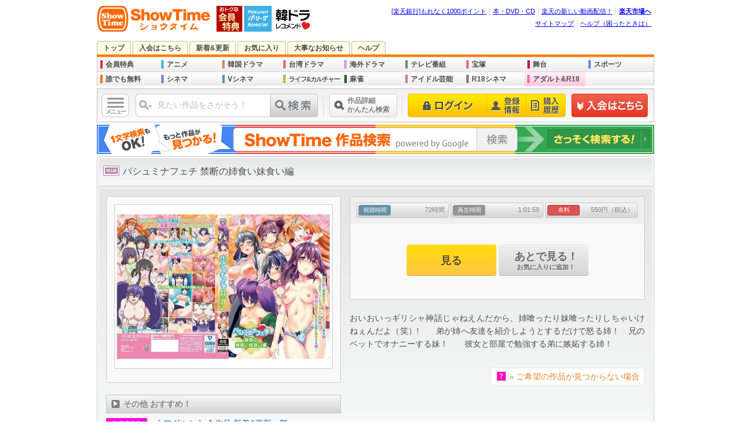

--- FILE ---
content_type: text/html; charset=EUC-JP
request_url: https://www.showtime.jp/app/detail/contents/v14adt221021006339805/
body_size: 60842
content:

				<!DOCTYPE html>
<html lang="ja" xmlns:fb="http://www.facebook.com/2008/fbml" xmlns:mixi="http://mixi-platform.com/ns#" xmlns:gr="http://gree.jp/ns" xmlns:og="http://ogp.me/ns#">
<head>
<meta charset="EUC-JP">
<meta name="viewport" content="width=1016">




<meta name ="format-detection" content ="telephone=no">
<meta name="y_key" content="b48b4d78e33b8d3a">
<meta name="verify-v1" content="quqOLQEAwWx4jKWQXJQ2XhoRYTHWpLWvmx4sncMZw5Y=">
<title>パシュミナフェチ 禁断の姉食い妹食い編 | R18 | パソコンでもスマホでも♪動画を見るならShowTime（ショウタイム）</title>
<meta name="description" content="おいおいっギリシャ神話じゃねえんだから、姉喰ったり妹喰ったりしちゃいけねぇんだよ（笑）!　… | パソコンでもスマホでも♪動画を見るならShowTime（ショウタイム）">
<meta property="og:title" content="パシュミナフェチ 禁断の姉食い妹食い編 | R18 | パソコンでもスマホでも♪動画を見るならShowTime（ショウタイム）">
<meta property="og:description" content="おいおいっギリシャ神話じゃねえんだから、姉喰ったり妹喰ったりしちゃいけねぇんだよ（笑）!　… | パソコンでもスマホでも♪動画を見るならShowTime（ショウタイム）">
<meta property="og:type" content="website">
<meta property="og:site_name" content="ShowTime（ショウタイム）">
<meta property="og:image" content="https://pics.static-showtime.jp/genre/r18/20221028/v14adt221021006339805/contents_xl.jpg">
<meta property="og:url" content="https://www.showtime.jp/app/detail/contents/v14adt221021006339805/">
<meta property="fb:app_id" content="205200426182293">
<meta property="fb:page_id" content="165072626876733">
<meta name="twitter:card" content="summary_large_image">
<meta name="twitter:title" content="パシュミナフェチ 禁断の姉食い妹食い編 | R18 | パソコンでもスマホでも♪動画を見るならShowTime（ショウタイム）">
<meta name="twitter:description" content="おいおいっギリシャ神話じゃねえんだから、姉喰ったり妹喰ったりしちゃいけねぇんだよ（笑）!　… | パソコンでもスマホでも♪動画を見るならShowTime（ショウタイム）">
<meta name="twitter:image:src" content="https://pics.static-showtime.jp/genre/r18/20221028/v14adt221021006339805/contents_xl.jpg">
<meta name="robots" content="noodp,noydir">
<link rel="canonical" href="https://www.showtime.jp/app/detail/contents/v14adt221021006339805/">





<script type="text/javascript" src="https://pics.static-showtime.jp/common/js/initialize.js?uiVer=3"></script>
<script type="text/javascript" src="https://pics.static-showtime.jp/common/js/returnurl.js?uiVer=3"></script>
<script type="text/javascript" src="https://pics.static-showtime.jp/common/js/AC_RunActiveContent.js?uiVer=3"></script>
<script type="text/javascript" src="https://pics.static-showtime.jp/common/js/stopen.js?uiVer=3"></script>
<script type="text/javascript" src="https://pics.static-showtime.jp/common/js/swapimg.js?uiVer=3"></script>
<script type="text/javascript" src="https://pics.static-showtime.jp/common/js/swfobject.js?uiVer=3"></script>
<script type="text/JavaScript">var stBaseUrl="https://www.showtime.jp/";var stImgSrver="https://pics.static-showtime.jp";var stPlayer="https://www.showtime.jp/app/view/play";var fpMinVersion = "10.0.1";</script>
<script type="text/javascript" src="https://pics.static-showtime.jp/common/js/globalnaviAndRanking.js?uiVer=3"></script>
<script type="text/javascript" src="https://pics.static-showtime.jp/common/js/sp_forpc.js?uiVer=3"></script>
<script type="text/javascript" src="https://pics.static-showtime.jp/common/js/aigentRecommender.js?uiVer=3"></script>



<!-- Google Tag Manager -->
<script>(function(w,d,s,l,i){w[l]=w[l]||[];w[l].push({'gtm.start':
new Date().getTime(),event:'gtm.js'});var f=d.getElementsByTagName(s)[0],
j=d.createElement(s),dl=l!='dataLayer'?'&l='+l:'';j.async=true;j.src=
'https://www.googletagmanager.com/gtm.js?id='+i+dl;f.parentNode.insertBefore(j,f);
})(window,document,'script','dataLayer','GTM-5N8KMM9');</script>
<!-- End Google Tag Manager -->

<link href="https://pics.static-showtime.jp/common/css/detail.css?uiVer=12" rel="stylesheet" type="text/css">
<link href="https://pics.static-showtime.jp/r_css/parts/custom_search.css?uiVer=12" rel="stylesheet" type="text/css">
<script type="text/javascript" src="https://pics.static-showtime.jp/common/js/jquery-1.7.1.js"></script>
<script type="text/javascript">
function callPlayer() {window.open('https://www.showtime.jp/app/view/playTestMovie?id=', 'viewer','status=no,toolbar=no',''); return;}
</script>
</head>
<body id="r18" class="stContentDetail">
<div id="container">
	<div id="contents">
		<script type="text/javascript">
var __STGTM__  = new Object();var __TEMP__  = new Object();  __STGTM__.genreName = 'r18';__STGTM__.subGenreName = 'anime';__STGTM__.pageTitle = document.title;__STGTM__.targetDevice = 'pc';__TEMP__.itemId = 'v14adt221021006339805';__TEMP__.title = 'パシュミナフェチ 禁断の姉食い妹食い編';__TEMP__.price = 500;
		__STGTM__.event = 'show_detail';
    __STGTM__.ecommerce = {
      detail: {
        actionField: {
          list: 'detail/contents'
        },
        products: [{
          name: __TEMP__.title,
          id: __TEMP__.itemId,
          variant: 'detail',
					brand: __STGTM__.isp,
          price: __TEMP__.price,
          category: __STGTM__.genreName + '/' + __STGTM__.subGenreName,
          quantity: 1
        }]
      }
    };

  __STGTM__.requestURI = '/app/detail/contents/v14adt221021006339805/';
//Insert object to dataLayer
if(Object.keys(__STGTM__).length > 0 && (typeof dataLayer === 'object')) {
  dataLayer.push(__STGTM__)
}

</script>




<!-- #header -->
<div id="header">
<div id="logo"><a href="https://www.showtime.jp/?l-id=st_logo"><img src="https://pics.static-showtime.jp/r_img/base/logo_st.png" alt="ShowTime" width="194" height="44"></a><a href="https://www.showtime.jp/genre/member/?l-id=st_logo_side_mem"><img src="https://pics.static-showtime.jp/r_img/common/icon/logo_member.gif" alt="" width="44" height="44"></a></div>



<div id="rakutenPacificLeagueIconMark">
<a href="https://tv.rakuten.co.jp/pacificleague/?scid=wi_st_header_pacific_league_PCview"><img src="https://pics.static-showtime.jp/r_img/common/icon/logo_rakuten_pacific_league.png" alt="楽天 パ・リーグ スペシャルはこちら｜Rakuten TV" width="47" height="44"></a>
<p id="seasonIconMarkBalloonCommentPL">パ・リーグの試合を全試合配信。</p>
</div>

<div id="koreaRecommendIconMark">
<a href="/app/recommend/page/korea/?l-id=st_season_icon_recommend_korea"><img src="https://pics.static-showtime.jp/r_img/common/icon/season/season_icon_mark_recommend_korea.gif" alt="あなた好みの作品を発見！ 進化系 韓国＆華流レコメンド！" width="66" height="44"></a>
<p id="seasonIconMarkBalloonCommentK">この作品に出会えたことは奇跡です！</p>
</div>

<div class="headerNavi">
<ul>
<li id="grpNote"><noscript><a href="https://www.rakuten.co.jp/" rel="nofollow">グループ共通プロモーション</a></noscript></li>
<li><a href="https://books.rakuten.co.jp/" rel="nofollow">本・DVD・CD</a></li>
<li><a href="https://tv.rakuten.co.jp/?scid=wi_st_pc_header_txt_SST_new" rel="nofollow">楽天の新しい動画配信！</a></li>
<li class="grpHome"><a href="https://www.rakuten.co.jp/" rel="nofollow">楽天市場へ</a></li>
</ul>
<script type="text/javascript" src="//jp.rakuten-static.com/1/js/lib/prm_selector.js"></script>
<script type="text/javascript" src="//jp.rakuten-static.com/1/js/grp/hdr/prm_sender.js"></script>
</div>
<div class="headerNavi">
<ul>
<li><a href="https://www.showtime.jp/special/sitemap/?l-id=st_pc_header_txt_sitemap">サイトマップ</a></li>
<li class="last"><a href="https://www.showtime.jp/help/?l-id=st_pc_header_txt_help" target="_blank">ヘルプ（困ったときは）</a></li>
</ul>
</div>
</div>
<!-- /#header -->
<noscript>
<p class="attention">JavaScriptの設定がオンになっていないため、一部ご利用いただけない機能があります。<br>お手数ですが設定をオンにしてご利用ください。
<br>※JavaScriptの設定方法は<a href="https://ichiba.faq.rakuten.co.jp/cgi-bin/rakuten_www.cfg/php/enduser/std_adp.php?p_faqid=154">楽天市場お問い合わせQ&amp;A</a>をご覧ください。</p>
</noscript>
<link href="https://pics.static-showtime.jp/etc/emergency_news/css/emergency_news.css" rel="stylesheet" type="text/css">





	



<script>
var tls12Callback = function(json) {
	
	// test
	/* tlsAlert(); */
	
	if ( json.tls12 === 1 ) {
        // For TLS1.2
    } else if ( json.tls12 === 0 ) {
        // For TLS1.0 or 1.1
        tlsAlert();
    }

    function tlsAlert()
    {
        var tls = {
            body : $('body'),
            elem : $('<div>'),
            basePath : 'https://www.rakuten.co.jp/com/tls/',
            link : '/special/tls12/',
            html : '',
            init : function()
            {
                tls.elem.css({
                    'background':'#ffdbdb',
                    'text-align':'center'
                });
                tls.createHtml();
                tls.elem.html(tls.html);
                tls.body.prepend(tls.elem);
            },
            createHtml : function()
            {
            
														                tls.html += '<a href="' + tls.link + '" style="display: block; width: 100%; height: 64px; overflow: hidden; text-decoration: none !important;">';
	                tls.html += '<span style="line-height: 64px;"><img src="' + tls.basePath + 'pc-sign-info-f.png" width="22" height="19" style="margin-right: 6px; border: 0px; vertical-align: middle;"></span>'
	                tls.html += '<span style="line-height: 64px; color: #ff3939; font-weight: bold; font-size: 15px;">ご利用中のブラウザ・パソコンなどで、《 ShowTime（ショウタイム）》のウェブサービスがお使い頂けなくなります。</span>'
	                tls.html += '<span style="line-height: 64px; padding: 2px 8px 2px 12px; border: 1px solid #ff3939; border-radius: 4px; color: #ff3939; font-size: 13px; white-space: nowrap;"><span>詳細</span><img src="' + tls.basePath + 'pc-arrow.png" width="7" height="12" style="margin-left: 4px; border: 0px; vertical-align: middle;"></span>'
	                tls.html += '</a>';
												
            }
        }
        tls.init();        
    }
}
</script>
<script type="text/javascript" src="https://www.rakuten.co.jp/com/tls/tls12.js"></script>
<ul id="siteNavi">
<li id="siteNaviTop"><a href="https://www.showtime.jp/?l-id=st_pc_header_top">トップ</a></li>
<li id="siteNaviEntry"><a href="https://www.showtime.jp/app/entry?l-id=st_pc_header_entry" onClick="setReturnUrl();">入会はこちら</a></li><li id="siteNaviUpcoming"><a href="https://www.showtime.jp/app/list/contents/cinema/?list_device=0&l-id=st_pc_header_upcoming&uiStyleChange=uiUpcomingStyle">新着&更新</a></li>
<li id="siteNaviFavorite"><a href="https://www.showtime.jp/app/favorite/list/?l-id=st_pc_header_favorite" onClick="if(typeof window.setReturnUrl=='function')setExReturnUrl(this.href);">お気に入り</a></li>
<li id="siteNaviImportant"><a href="https://www.showtime.jp/special/info/?l-id=st_pc_header_important">大事なお知らせ</a></li>
<li id="siteNaviHelp"><a href="https://www.showtime.jp/help/?l-id=st_pc_header_help_showtime" target="_blank">ヘルプ</a></li>
</ul>		<div id="globalNavi">
<ul>
<li id="gnFreeMember" class="newIcon"><a href="https://www.showtime.jp/genre/member/?l-id=st_menu_mem">会員特典</a></li>

<li id="gnAnimation" onMouseOver="ShowMenu(this.id);" onMouseOut="HideMenu(this.id);"><a href="https://www.showtime.jp/genre/animation/?l-id=st_menu_animation">アニメ</a>
<ul class="sub subLinkTypeAnimation">
<li class="linkGenreTop"><a href="https://www.showtime.jp/genre/animation/?l-id=st_pc_submenu_animation_genre">《 アニメ 》トップ</a></li>
<li class="linkTitle"><span>[ アニメ | おすすめ！ ]</span></li>
<li class="linkList"><a href="https://www.showtime.jp/app/list/page/animation/?list_device=0&l-id=st_pc_submenu_animation_page_all">《 アニメ 》<br>全特集</a></li>
<li class="linkList"><a href="https://www.showtime.jp/app/list/contents/animation/?list_device=0&l-id=st_pc_submenu_animation_con_all">《 アニメ 》<br>新着&更新一覧</a></li>
<li class="linkList"><a href="https://www.showtime.jp/app/list/contents/animation/?list_device=0&list_addfee=f&l-id=st_pc_submenu_animation_con_memberfree">《 アニメ 》<br>誰でも無料</a></li>
<li class="linkList"><a href="https://www.showtime.jp/app/list/contents/animation/?list_device=0&list_addfee=n&l-id=st_pc_submenu_animation_con_free">《 アニメ 》<br>会員なら無料</a></li>
<li class="linkList"><a href="https://www.showtime.jp/special/animation/weekly_update/?l-id=st_pc_submenu_animation_special_weeklyupdate">最新アニメ<br>毎週更新中!!</a></li>
<li class="linkList"><a href="/app/search?search_genre=%A5%A2%A5%CB%A5%E1&search_keyword=%A5%D0%A5%F3%A5%C0%A5%A4%A5%C1%A5%E3%A5%F3%A5%CD%A5%EB&search_device=0&l-id=st_pc_submenu_animation_special_bch">バンダイチャンネル</a></li><li class="linkList"><a href="https://www.showtime.jp/app/list/pack/animation/?list_device=0&l-id=st_pc_submenu_animation_special_pack">《 アニメ 》<br>お得パック</a></li>
<li class="linkTitle"><span>[ アニメ | 特集 一覧 ]</span></li>
<li class="linkList"><a href="https://www.showtime.jp/app/list/page/animation/information/?list_device=0&l-id=st_pc_submenu_animation_page_information">アニメ情報</a></li>
<li class="linkList"><a href="https://www.showtime.jp/app/list/page/animation/fantasy/?list_device=0&l-id=st_pc_submenu_animation_page_fantasy">ファンタジー</a></li>
<li class="linkList"><a href="https://www.showtime.jp/app/list/page/animation/sf/?list_device=0&l-id=st_pc_submenu_animation_page_sf">SF</a></li>
<li class="linkList"><a href="https://www.showtime.jp/app/list/page/animation/robot/?list_device=0&l-id=st_pc_submenu_animation_page_robot">ロボット</a></li>
<li class="linkList"><a href="https://www.showtime.jp/app/list/page/animation/chara/?list_device=0&l-id=st_pc_submenu_animation_page_chara">美少女キャラ</a></li>
<li class="linkList"><a href="https://www.showtime.jp/app/list/page/animation/action/?list_device=0&l-id=st_pc_submenu_animation_page_action">アクション</a></li>
<li class="linkList"><a href="https://www.showtime.jp/app/list/page/animation/human/?list_device=0&l-id=st_pc_submenu_animation_page_human">ヒューマン</a></li>
<li class="linkList"><a href="https://www.showtime.jp/app/list/page/animation/sports/?list_device=0&l-id=st_pc_submenu_animation_page_sports">スポーツ</a></li>
<li class="linkList"><a href="https://www.showtime.jp/app/list/page/animation/comedy/?list_device=0&l-id=st_pc_submenu_animation_page_comedy">コメディ</a></li>
<li class="linkList"><a href="https://www.showtime.jp/app/list/page/animation/cg_sfx/?list_device=0&l-id=st_pc_submenu_animation_page_cgsfx">CG・特撮</a></li>
<li class="linkTitle"><span>[ アニメ | 作品 一覧 ]</span></li>
<li class="linkList"><a href="https://www.showtime.jp/app/list/contents/animation/information/?list_device=0&l-id=st_pc_submenu_animation_con_information">アニメ情報</a></li>
<li class="linkList"><a href="https://www.showtime.jp/app/list/contents/animation/fantasy/?list_device=0&l-id=st_pc_submenu_animation_con_fantasy">ファンタジー</a></li>
<li class="linkList"><a href="https://www.showtime.jp/app/list/contents/animation/sf/?list_device=0&l-id=st_pc_submenu_animation_con_sf">SF</a></li>
<li class="linkList"><a href="https://www.showtime.jp/app/list/contents/animation/robot/?list_device=0&l-id=st_pc_submenu_animation_con_robot">ロボット</a></li>
<li class="linkList"><a href="https://www.showtime.jp/app/list/contents/animation/chara/?list_device=0&l-id=st_pc_submenu_animation_con_chara">美少女キャラ</a></li>
<li class="linkList"><a href="https://www.showtime.jp/app/list/contents/animation/action/?list_device=0&l-id=st_pc_submenu_animation_con_action">アクション</a></li>
<li class="linkList"><a href="https://www.showtime.jp/app/list/contents/animation/human/?list_device=0&l-id=st_pc_submenu_animation_con_human">ヒューマン</a></li>
<li class="linkList"><a href="https://www.showtime.jp/app/list/contents/animation/sports/?list_device=0&l-id=st_pc_submenu_animation_con_sports">スポーツ</a></li>
<li class="linkList"><a href="https://www.showtime.jp/app/list/contents/animation/comedy/?list_device=0&l-id=st_pc_submenu_animation_con_comedy">コメディ</a></li>
<li class="linkList"><a href="https://www.showtime.jp/app/list/contents/animation/cg_sfx/?list_device=0&l-id=st_pc_submenu_animation_con_cgsfx">CG・特撮</a></li>
</ul></li>

<li id="gnKorea" onMouseOver="ShowMenu(this.id);" onMouseOut="HideMenu(this.id);"><a href="https://www.showtime.jp/genre/korea/?l-id=st_menu_korea">韓国ドラマ</a>
<ul class="sub wide subLinkTypeKorea">
<li class="linkGenreTop"><a href="https://www.showtime.jp/genre/korea/?l-id=st_pc_submenu_korea_genre">《 韓国ドラマ 》トップ</a></li>
<li class="linkTitle"><span>[ 韓国ドラマ | おすすめ！ ]</span></li>
<li class="linkList"><a href="https://www.showtime.jp/app/list/page/korea/&l-id=st_pc_submenu_korea_page_all">《 韓国ドラマ 》<br>タイトル一覧</a></li>
<li class="linkList"><a href="https://www.showtime.jp/app/list/contents/korea/?list_device=0&l-id=st_pc_submenu_korea_con_all">《 韓国ドラマ 》<br>新着&更新一覧</a></li>
<li class="linkList"><a href="https://www.showtime.jp/app/list/contents/korea/?list_device=0&list_addfee=f&l-id=st_pc_submenu_korea_con_free">《 韓国ドラマ 》<br>誰でも無料</a></li>
<li class="linkList"><a href="https://www.showtime.jp/app/list/contents/korea/?list_device=0&list_addfee=n&l-id=st_pc_submenu_korea_con_memberfree">《 韓国ドラマ 》<br>会員なら無料</a></li>
<li class="linkList"><a href="https://www.showtime.jp/app/list/pack/korea/?list_device=0&l-id=st_pc_submenu_korea_special_pack">《 韓国ドラマ 》<br>お得パック</a></li>
<li class="linkList"><a href="/app/recommend/page/korea/?l-id=st_pc_submenu_korea_recommend">進化系 <br>韓国＆華流<br>レコメンド</a></li><li class="linkTitle"><span>[ 韓国ドラマ | 特集 一覧 ]</span></li>
<li class="linkList"><a href="https://www.showtime.jp/app/list/page/korea/korea_drama/?list_device=0&l-id=st_pc_submenu_korea_page_drama">《 韓国ドラマ 》<br>タイトル一覧</a></li>
<li class="linkList"><a href="https://www.showtime.jp/app/list/page/korea/korea_cinema/?list_device=0&l-id=st_pc_submenu_korea_page_cinema">韓国映画</a></li>
<li class="linkList"><a href="https://www.showtime.jp/app/list/page/korea/korea_geinou/?list_device=0&l-id=st_pc_submenu_korea_page_geinou">韓国芸能</a></li>
<li class="linkList"><a href="https://www.showtime.jp/app/list/page/korea/korea_kpop/?list_device=0&l-id=st_pc_submenu_korea_page_kpop">K-POP</a></li>
</ul></li>

<li id="gnTaiwanDrama" onMouseOver="ShowMenu(this.id);" onMouseOut="HideMenu(this.id);"><a href="https://www.showtime.jp/genre/taiwan/?l-id=st_menu_taiwan">台湾ドラマ</a>
<ul class="sub wide subLinkTypeTaiwan">
<li class="linkGenreTop"><a href="https://www.showtime.jp/genre/taiwan/?l-id=st_pc_submenu_taiwan_genre">《 台湾ドラマ 》トップ</a></li>
<li class="linkTitle"><span>[ 台湾ドラマ | おすすめ！ ]</span></li>
<li class="linkList"><a href="https://www.showtime.jp/app/list/page/drama/taiwan/?list_device=0&l-id=st_pc_submenu_taiwan_page_all">《 台湾ドラマ 》<br>タイトル一覧</a></li>
<li class="linkList"><a href="https://www.showtime.jp/app/list/contents/drama/taiwan/?list_device=0&l-id=st_pc_submenu_taiwan_con_all">《 台湾ドラマ 》<br>新着&更新一覧</a></li>
<li class="linkList"><a href="https://www.showtime.jp/app/list/contents/drama/taiwan/?list_device=0&list_addfee=f&l-id=st_pc_submenu_taiwan_con_memberfree">《 台湾ドラマ 》<br>誰でも無料</a></li>
<li class="linkList"><a href="https://www.showtime.jp/app/list/contents/drama/taiwan/?list_device=0&list_addfee=n&l-id=st_pc_submenu_taiwan_con_free">《 台湾ドラマ 》<br>会員なら無料</a></li>
<li class="linkList"><a href="https://www.showtime.jp/app/list/pack/drama/taiwan/?list_device=0&l-id=st_pc_submenu_taiwan_special_pack">《 台湾ドラマ 》<br>お得パック</a></li>
<li class="linkTitle"><span>[ 中国ドラマ | 一覧 ]</span></li>
<li class="linkList"><a href="https://www.showtime.jp/app/list/page/drama/china/?list_device=0&l-id=st_pc_submenu_taiwan_page_china">《 中国ドラマ 》<br>タイトル一覧</a></li>
<li class="linkList"><a href="https://www.showtime.jp/app/list/contents/drama/china/?list_device=0&l-id=st_pc_submenu_taiwan_con_china">《 中国ドラマ 》<br>新着&更新一覧</a></li>
<li class="linkTitle"><span>[ ドラマ 一覧 ]</span></li>
<li class="linkList"><a href="https://www.showtime.jp/app/list/page/drama/?list_device=0&l-id=st_pc_submenu_drama_page_all">《 全ドラマ 》<br>タイトル一覧</a></li>
<li class="linkList"><a href="https://www.showtime.jp/app/list/contents/drama/?list_device=0&l-id=st_pc_submenu_drama_con_all">《 全ドラマ 》<br>新着&更新一覧</a></li>
<li class="linkList"><a href="https://www.showtime.jp/app/list/contents/drama/?list_device=0&list_addfee=f&l-id=st_pc_submenu_drama_con_memberfree">《 全ドラマ 》<br>誰でも無料</a></li>
<li class="linkList"><a href="https://www.showtime.jp/app/list/contents/drama/?list_device=0&list_addfee=n&l-id=st_pc_submenu_drama_con_free">《 全ドラマ 》<br>会員なら無料</a></li>
<li class="linkList"><a href="https://www.showtime.jp/app/list/pack/drama/?list_device=0&l-id=st_pc_submenu_drama_special_pack">《 全ドラマ 》<br>お得パック</a></li>
</ul></li>

<li id="gnDrama" onMouseOver="ShowMenu(this.id);" onMouseOut="HideMenu(this.id);"><a href="https://www.showtime.jp/genre/drama/?l-id=st_menu_drama">海外ドラマ</a>
<ul class="sub wide subLinkTypeDrama">
<li class="linkGenreTop"><a href="https://www.showtime.jp/genre/drama/?l-id=st_pc_submenu_drama_genre">《 海外ドラマ 》トップ</a></li>
<li class="linkTitle"><span>[ 海外ドラマ | おすすめ！ ]</span></li>
<li class="linkList"><a href="https://www.showtime.jp/app/list/page/drama/foreign/?list_device=0&l-id=st_pc_submenu_drama_page_foreign">《 海外ドラマ 》<br>タイトル一覧</a></li>
<li class="linkList"><a href="https://www.showtime.jp/app/list/contents/drama/foreign/?list_device=0&l-id=st_pc_submenu_drama_con_foreign">《 海外ドラマ 》<br>新着&更新一覧</a></li>
<li class="linkList"><a href="https://www.showtime.jp/app/list/contents/drama/foreign/?list_device=0&list_addfee=f&l-id=st_pc_submenu_drama_con_foreign_memberfree">《 海外ドラマ 》<br>誰でも無料</a></li>
<li class="linkList"><a href="https://www.showtime.jp/app/list/contents/drama/foreign/?list_device=0&list_addfee=n&l-id=st_pc_submenu_drama_con_foreign_free">《 海外ドラマ 》<br>会員なら無料</a></li>
<li class="linkList"><a href="https://www.showtime.jp/app/list/pack/drama/foreign/?list_device=0&l-id=st_pc_submenu_drama_foreign_special_pack">《 海外ドラマ 》<br>お得パック</a></li>
<li class="linkList"><a href="https://www.showtime.jp/genre/tv/?l-id=st_pc_submenu_drama_genre_tv">国内 地上波テレビドラマ</a></li>
<li class="linkTitle"><span>[ ドラマ 一覧 ]</span></li>
<li class="linkList"><a href="https://www.showtime.jp/app/list/page/drama/?list_device=0&l-id=st_pc_submenu_drama_page_all">《 全ドラマ 》<br>タイトル一覧</a></li>
<li class="linkList"><a href="https://www.showtime.jp/app/list/contents/drama/?list_device=0&l-id=st_pc_submenu_drama_con_all">《 全ドラマ 》<br>新着&更新一覧</a></li>
<li class="linkList"><a href="https://www.showtime.jp/app/list/contents/drama/?list_device=0&list_addfee=f&l-id=st_pc_submenu_drama_con_memberfree">《 全ドラマ 》<br>誰でも無料</a></li>
<li class="linkList"><a href="https://www.showtime.jp/app/list/contents/drama/?list_device=0&list_addfee=n&l-id=st_pc_submenu_drama_con_free">《 全ドラマ 》<br>会員なら無料</a></li>
<li class="linkList"><a href="https://www.showtime.jp/app/list/pack/drama/?list_device=0&l-id=st_pc_submenu_drama_special_pack">《 全ドラマ 》<br>お得パック</a></li>
</ul></li>

<li id="gnTv" onMouseOver="ShowMenu(this.id);" onMouseOut="HideMenu(this.id);"><a href="https://www.showtime.jp/genre/tv/?l-id=st_menu_tv">テレビ番組</a>
<ul class="sub wide subLinkTypeTv">
<li class="linkGenreTop"><a href="https://www.showtime.jp/genre/tv/?l-id=st_pc_submenu_tv_genre">《 テレビ番組 》トップ</a></li>
<li class="linkTitle"><span>[ テレビ番組 | おすすめ！ ]</span></li>
<li class="linkList"><a href="https://www.showtime.jp/app/list/page/television/?list_device=0&l-id=st_pc_submenu_tv_page_all">《 全テレビドラマ一覧 》</a></li>
<li class="linkList"><a href="https://www.showtime.jp/app/list/contents/television/?list_device=0&l-id=st_pc_submenu_tv_con_all">《 テレビ番組 》<br>新着&更新一覧</a></li>
<li class="linkList"><a href="https://www.showtime.jp/app/list/contents/television/?list_device=0&list_addfee=f&l-id=st_pc_submenu_tv_con_free">《 テレビ番組 》<br>誰でも無料</a></li>
<li class="linkList"><a href="https://www.showtime.jp/app/list/contents/television/?list_device=0&list_addfee=n&l-id=st_pc_submenu_tv_con_memberfree">《 テレビ番組 》<br>会員なら無料</a></li>
<li class="linkList"><a href="https://www.showtime.jp/app/list/pack/television/?list_device=0&l-id=st_pc_submenu_tv_special_pack">《 テレビ番組 》<br>お得パック</a></li>
<li class="linkTitle"><span>[ 各テレビ局サービス ] </span></li>
<li class="linkList"><a href="/app/search?search_genre=%A5%C6%A5%EC%A5%D3&search_keyword=%A5%C6%A5%EC%C4%AB%C6%B0%B2%E8TOP%A5%DA%A1%BC%A5%B8&l-id=st_pc_submenu_tv_special_tvasahi">テレ朝動画</a></li>
<li class="linkList"><a href="/app/search?search_genre=%A5%C6%A5%EC%A5%D3&search_keyword=%A5%C6%A5%EC%C5%EC%A5%AA%A5%F3%A5%C7%A5%DE%A5%F3%A5%C9TOP%A5%DA%A1%BC%A5%B8&l-id=st_pc_submenu_tv_special_tv_tokyo">テレビ東京オンデマンド</a></li>
<li class="linkTitle"><span>[ 海外ドラマ ] </span></li>
<li class="linkList"><a href="/app/list/page/drama/foreign/?list_device=0&l-id=st_pc_submenu_tv_genre_drama&uiStyleChange=uiGenreTopStyle">《 海外ドラマ 》<br>トップ</a></li>
<li class="linkList"><a href="/app/list/page/korea/?list_device=0&l-id=st_pc_submenu_tv_genre_korea&uiStyleChange=uiGenreTopStyle">《 韓国ドラマ 》<br>トップ</a></li>
<li class="linkList"><a href="/app/list/contents/drama/taiwan/?list_device=0&l-id=st_pc_submenu_tv_genre_taiwan&uiStyleChange=uiGenreTopStyle">《 台湾ドラマ 》<br>トップ</a></li>
<li class="linkList"><a href="/app/list/page/drama/china/?list_device=0&l-id=st_pc_submenu_tv_genre_china&uiStyleChange=uiGenreTopStyle">《 中国ドラマ 》<br>トップ</a></li>
</ul></li>

<li id="gnTakarazuka" onMouseOver="ShowMenu(this.id);" onMouseOut="HideMenu(this.id);"><a href="https://www.showtime.jp/genre/takarazuka/?l-id=st_menu_takarazuka">宝塚</a>
<ul class="sub subLinkTypeTakarazuka">
<li class="linkGenreTop"><a href="https://www.showtime.jp/genre/takarazuka/?l-id=st_pc_submenu_takarazuka_genre">《 宝塚 》トップ</a></li>
<li class="linkTitle"><span>[ 宝塚 | おすすめ！ ]</span></li>
<li class="linkList"><a href="https://www.showtime.jp/app/list/page/takarazuka/?list_device=0&l-id=st_pc_submenu_takarazuka_page_all">《 宝塚 》<br>全特集</a></li>
<li class="linkList"><a href="https://www.showtime.jp/app/list/contents/takarazuka/?list_device=0&l-id=st_pc_submenu_takarazuka_con_all">《 宝塚 》<br>新着&更新一覧</a></li>
<li class="linkList"><a href="https://www.showtime.jp/special/takarazuka/beginner/?l-id=st_pc_submenu_takarazuka_special_beginner">はじめての宝塚</a></li>
<li class="linkList"><a href="https://www.showtime.jp/app/list/contents/takarazuka/?list_device=0&list_addfee=n&l-id=st_pc_submenu_takarazuka_con_memberfree">《 宝塚 》<br>会員なら無料</a></li>
<li class="linkList"><a href="https://www.showtime.jp/app/list/pack/takarazuka/?list_device=0&l-id=st_pc_submenu_takarazuka_special_pack">《 宝塚 》<br>お得パック</a></li>
<li class="linkTitle"><span>[ 作品 一覧 ]</span></li>
<li class="linkList"><a href="https://www.showtime.jp/app/list/contents/takarazuka/butai/?list_device=0&l-id=st_pc_submenu_takarazuka_con_butai">舞台作品</a></li>
<li class="linkList"><a href="https://www.showtime.jp/app/list/contents/takarazuka/music_clip/?list_device=0&l-id=st_pc_submenu_takarazuka_con_musicclip">ミュージック・クリップ</a></li>
<li class="linkList"><a href="https://www.showtime.jp/app/list/contents/takarazuka/stage_pickup/?list_device=0&l-id=st_pc_submenu_takarazuka_con_stagepickup">ステージピックアップ</a></li>
<li class="linkList"><a href="https://www.showtime.jp/app/list/contents/takarazuka/off_stage/?list_device=0&l-id=st_pc_submenu_takarazuka_con_offstage">オフ・ステージ</a></li>
<li class="linkList"><a href="https://www.showtime.jp/app/list/contents/takarazuka/talk/?list_device=0&l-id=st_pc_submenu_takarazuka_con_talk">トーク</a></li>
<li class="linkList"><a href="https://www.showtime.jp/app/list/contents/takarazuka/now_on_stage/?list_device=0&l-id=st_pc_submenu_takarazuka_con_nowonstage">ナウオンステージ</a></li>
<li class="linkList"><a href="https://www.showtime.jp/app/list/contents/takarazuka/news_pickup/?list_device=0&l-id=st_pc_submenu_takarazuka_con_newspickup">ニュースピックアップ</a></li>
</ul></li>

<li id="gnStage" onMouseOver="ShowMenu(this.id);" onMouseOut="HideMenu(this.id);"><a href="https://www.showtime.jp/genre/stage/?l-id=st_menu_stage">舞台</a>
<ul class="sub extraNarrow subLinkTypeStage">
<li class="linkGenreTop"><a href="https://www.showtime.jp/genre/stage/?l-id=st_pc_submenu_stage_genre">《 舞台 》トップ</a></li>
<li class="linkTitle"><span>[ 作品 一覧 ]</span></li>
<li class="linkList"><a href="https://www.showtime.jp/app/list/contents/stage/?list_device=0&l-id=st_pc_submenu_stage_con_all">《 舞台 》<br>新着&更新一覧</a></li>
<li class="linkList"><a href="https://www.showtime.jp/app/list/contents/stage/engeki/?list_device=0&l-id=st_pc_submenu_stage_con_engeki">演劇</a></li>
<li class="linkList"><a href="https://www.showtime.jp/app/list/contents/stage/25d/?list_device=0&l-id=st_pc_submenu_stage_con_25d">2.5次元</a></li>
<li class="linkList"><a href="https://www.showtime.jp/app/list/contents/stage/others/?list_device=0&l-id=st_pc_submenu_stage_con_others">その他</a></li>
</ul></li>

<li id="gnSports" onMouseOver="ShowMenu(this.id);" onMouseOut="HideMenu(this.id);"><a href="https://www.showtime.jp/genre/sports/?l-id=st_menu_sports">スポーツ</a>
<ul class="sub subLinkTypeSports">
<li class="linkGenreTop"><a href="https://www.showtime.jp/genre/sports/?l-id=st_pc_submenu_sports_genre">《 スポーツ 》トップ</a></li>
<li class="linkTitle"><span>[ スポーツ | おすすめ！ ]</span></li>
<li class="linkList"><a href="https://www.showtime.jp/app/list/page/sports/?list_device=0&l-id=st_pc_submenu_sports_page_all">《 スポーツ 》<br>全特集</a></li>
<li class="linkList"><a href="https://www.showtime.jp/app/list/contents/sports/?list_device=0&l-id=st_pc_submenu_sports_con_all">《 スポーツ 》<br>新着&更新一覧</a></li>
<li class="linkList"><a href="https://www.showtime.jp/app/list/contents/sports/?list_device=0&list_addfee=n&l-id=st_pc_submenu_sports_con_free">《 スポーツ 》<br>会員なら無料</a></li>
<li class="linkTitle"><span>[ スポーツ | 作品 一覧 ]</span></li>
<li class="linkList"><a href="https://www.showtime.jp/app/list/contents/sports/motor/?list_device=0&l-id=st_pc_submenu_sports_con_motor">モーター</a></li>
<li class="linkList"><a href="https://www.showtime.jp/app/list/contents/sports/pro-wrestling/?list_device=0&l-id=st_pc_submenu_sports_con_prowrestling">プロレス</a></li>
<li class="linkList"><a href="https://www.showtime.jp/app/list/contents/sports/winter/?list_device=0&l-id=st_pc_submenu_sports_con_winter">ウインター</a></li>
<li class="linkList"><a href="https://www.showtime.jp/app/list/contents/sports/golf/?list_device=0&l-id=st_pc_submenu_sports_con_golf">ゴルフ</a></li>
<li class="linkList"><a href="https://www.showtime.jp/app/list/contents/sports/fight/?list_device=0&l-id=st_pc_submenu_sports_con_fight">格闘技</a></li>
<li class="linkList"><a href="https://www.showtime.jp/app/list/contents/sports/etc-sports/?list_device=0&l-id=st_pc_submenu_sports_con_etcsports">その他</a></li>
</ul></li>

</ul>

<ul>
<li id="gnFree" class="newIcon"><a href="https://www.showtime.jp/genre/free/?l-id=st_menu_free">誰でも無料</a></li>

<li id="gnCinema" onMouseOver="ShowMenu(this.id);" onMouseOut="HideMenu(this.id);"><a href="https://www.showtime.jp/genre/cinema/?l-id=st_menu_cinema">シネマ</a>
<ul class="sub wide subLinkTypeCinema">
<li class="linkGenreTop"><a href="https://www.showtime.jp/genre/cinema/?l-id=st_pc_submenu_cinema_genre">《 シネマ 》トップ</a></li>
<li class="linkTitle"><span>[ シネマ | おすすめ！ ]</span></li>
<li class="linkList"><a href="https://www.showtime.jp/app/list/page/cinema/?list_device=0&l-id=st_pc_submenu_cinema_page_all">《 シネマ 》<br>全特集</a></li>
<li class="linkList"><a href="https://www.showtime.jp/app/list/contents/cinema/?list_device=0&l-id=st_pc_submenu_cinema_con_all">《 シネマ 》<br>新着&更新一覧</a></li>
<li class="linkList"><a href="https://www.showtime.jp/app/list/contents/cinema/?list_device=0&list_addfee=n&l-id=st_pc_submenu_cinema_con_memberfree">《 シネマ 》<br>会員なら無料</a></li>
<li class="linkList"><a href="https://www.showtime.jp/app/list/pack/cinema/?list_device=0&l-id=st_pc_submenu_cinema_special_pack">《 シネマ 》<br>お得パック</a></li>
<li class="linkTitle"><span>[ シネマ | 人気 特集 ]</span></li>
<li class="linkList"><a href="https://www.showtime.jp/app/series/page/ser001501210011/?l-id=st_pc_submenu_cinema_special_ser001501210011">パラマウント映画<br>作品一覧</a></li>
<li class="linkList"><a href="https://www.showtime.jp/app/series/page/ser001311010004/?l-id=st_pc_submenu_cinema_special_ser001311010004">松竹ONLINE</a></li>
<li class="linkList"><a href="https://www.showtime.jp/app/series/page/ser001311220000/?l-id=st_pc_submenu_cinema_special_ser001311220000">フジテレビムービー</a></li>
<li class="linkList"><a href="https://www.showtime.jp/app/series/page/ser001311150003/?l-id=st_pc_submenu_cinema_special_ser001311150003">GAGAシアター</a></li>
<li class="linkList"><a href="https://www.showtime.jp/app/series/page/ser001310250002/?l-id=st_pc_submenu_cinema_special_ser001310250002">エロティック邦画劇場</a></li>
<li class="linkList"><a href="https://www.showtime.jp/app/series/page/ser001310250003/?l-id=st_pc_submenu_cinema_special_ser001310250003">エロティック洋画劇場</a></li>
</ul>   </li>

<li id="gnVcinema" onMouseOver="ShowMenu(this.id);" onMouseOut="HideMenu(this.id);"><a href="https://www.showtime.jp/genre/vcinema/?l-id=st_menu_vcinema">Vシネマ</a>
<ul class="sub subLinkTypeVcinema">
<li class="linkGenreTop"><a href="https://www.showtime.jp/genre/vcinema/?l-id=st_pc_submenu_vcinema_genre">《 Vシネマ 》トップ</a></li>
<li class="linkTitle"><span>[ Vシネマ | 人気シリーズ！]</span></li>
<li class="linkList"><a href="https://www.showtime.jp/app/list/page/cinema/vcinema/?list_device=0&l-id=st_pc_submenu_vcinema_page_all">《 Vシネマ 》<br>全特集</a></li>
<li class="linkList"><a href="https://www.showtime.jp/app/list/contents/cinema/vcinema/?list_device=0&l-id=st_pc_submenu_vcinema_con_all">《 Vシネマ 》<br>新着&更新一覧</a></li>
<li class="linkList"><a href="https://www.showtime.jp/app/list/pack/cinema/vcinema/?list_device=0&l-id=st_pc_submenu_vcinema_special_pack">《 Vシネマ 》<br>お得パック</a></li>
</ul></li>

<li id="gnLife_culture" onMouseOver="ShowMenu(this.id);" onMouseOut="HideMenu(this.id);"><a href="https://www.showtime.jp/genre/life_culture/?l-id=st_menu_life_culture">ライフ&amp;カルチャー</a>
<ul class="sub extraWide subLinkTypeLife_culture">
<li class="linkGenreTop"><a href="https://www.showtime.jp/genre/life_culture/?l-id=st_pc_submenu_life_culture_genre">《 ライフ＆カルチャー 》トップ</a></li>
<li class="linkTitle"><span>[ ライフ＆カルチャー | おすすめ！ ]</span></li>
<li class="linkList"><a href="https://www.showtime.jp/app/list/page/life_culture/?list_device=0?l-id=st_pc_submenu_life_culture_page_all">《 ライフ＆カルチャー 》<br>全特集</a></li>
<li class="linkList"><a href="https://www.showtime.jp/app/list/contents/life_culture/?list_device=0&l-id=st_pc_submenu_life_culture_con_all">《 ライフ＆カルチャー 》<br>新着&更新一覧</a></li>
<li class="linkList"><a href="https://www.showtime.jp/app/list/contents/life_culture/?list_device=0&list_addfee=f&l-id=st_pc_submenu_life_culture_con_memberfree">《 ライフ＆カルチャー 》<br>誰でも無料</a></li>
<li class="linkList"><a href="https://www.showtime.jp/app/list/contents/life_culture/?list_device=0&list_addfee=n&l-id=st_pc_submenu_life_culture_con_free">《 ライフ＆カルチャー 》<br>会員なら無料</a></li>
<li class="linkList"><a href="https://www.showtime.jp/app/list/pack/life_culture/?list_device=0&l-id=st_pc_submenu_life_culture_special_pack">《 ライフ＆カルチャー 》<br>お得パック</a></li>
<li class="linkTitle"><span>[ ライフ＆カルチャー | 特集 一覧 ]</span></li>
<li class="linkList"><a href="https://www.showtime.jp/app/list/page/life_culture/subculture/?list_device=0?l-id=st_pc_submenu_life_culture_page_subculture">サブカルチャー</a></li>
<li class="linkList"><a href="https://www.showtime.jp/app/list/page/life_culture/fishing/?list_device=0?l-id=st_pc_submenu_life_culture_page_fishing">フィッシング</a></li>
<li class="linkList"><a href="https://www.showtime.jp/app/list/page/life_culture/healing/?list_device=0?l-id=st_pc_submenu_life_culture_page_healing">癒し</a></li>
<li class="linkList"><a href="https://www.showtime.jp/app/list/page/life_culture/travel/?list_device=0?l-id=st_pc_submenu_life_culture_page_travel">トラベル</a></li>
<li class="linkList"><a href="https://www.showtime.jp/app/list/page/life_culture/animal/?list_device=0?l-id=st_pc_submenu_life_culture_page_animal">動物</a></li>
<li class="linkList"><a href="https://www.showtime.jp/app/list/page/life_culture/lifestyle/?list_device=0?l-id=st_pc_submenu_life_culture_page_lifestyle">ライフスタイル</a></li>
<li class="linkList"><a href="https://www.showtime.jp/app/list/page/life_culture/others/?list_device=0?l-id=st_pc_submenu_life_culture_page_others">その他</a></li>
</ul></li>

<li id="gnMahjong" onMouseOver="ShowMenu(this.id);" onMouseOut="HideMenu(this.id);"><a href="https://www.showtime.jp/genre/mahjong/?l-id=st_menu_mahjong">麻雀</a>
<ul class="sub extraNarrow subLinkTypeMahjong">
<li class="linkGenreTop"><a href="https://www.showtime.jp/genre/mahjong/?l-id=st_pc_submenu_mahjong_genre">《 麻雀 》トップ</a></li>
<li class="linkTitle"><span>[ 麻雀 | おすすめ！ ]</span></li>
<li class="linkList"><a href="https://www.showtime.jp/app/list/page/mahjong/?list_device=0&l-id=st_pc_submenu_mahjong_page_all">《 麻雀 》<br>全番組</a></li>
<li class="linkList"><a href="https://www.showtime.jp/app/list/contents/mahjong/?list_device=0&l-id=st_pc_submenu_mahjong_con_all">《 麻雀 》<br>新着&更新一覧</a></li>
<li class="linkList"><a href="https://www.showtime.jp/app/list/contents/mahjong/?list_device=0&list_addfee=n&l-id=st_pc_submenu_mahjong_con_free">《 麻雀 》<br>会員なら無料</a></li>
<li class="linkList"><a href="https://www.showtime.jp/app/list/pack/mahjong/?list_device=0&l-id=st_pc_submenu_mahjong_special_pack">《 麻雀 》<br>お得パック</a></li>
</ul></li>

<li id="gnIdol" onMouseOver="ShowMenu(this.id);" onMouseOut="HideMenu(this.id);"><a href="https://www.showtime.jp/genre/idol/?l-id=st_menu_idol">アイドル芸能</a>
<ul class="sub narrow subLinkTypeIdol">
<li class="linkGenreTop"><a href="https://www.showtime.jp/genre/idol/?l-id=st_pc_submenu_idol_genre">《 アイドル芸能 》トップ</a></li>
<li class="linkTitle"><span>[ アイドル芸能 | おすすめ！ ]</span></li>
<li class="linkList"><a href="https://www.showtime.jp/app/list/page/idol/?list_device=0&l-id=st_pc_submenu_idol_page_all">《 アイドル芸能 》<br>全特集</a></li>
<li class="linkList"><a href="https://www.showtime.jp/app/list/contents/idol/?list_device=0&l-id=st_pc_submenu_idol_con_all">《 アイドル芸能 》<br>新着&更新一覧</a></li>
<li class="linkList"><a href="https://www.showtime.jp/app/list/contents/idol/?list_device=0&list_addfee=n&l-id=st_pc_submenu_idol_con_memberfree">《 アイドル芸能 》<br>会員なら無料</a></li>
<li class="linkList"><a href="https://www.showtime.jp/app/list/pack/idol/?list_device=0&l-id=st_pc_submenu_idol_special_pack">《 アイドル芸能 》<br>お得パック</a></li>
<li class="linkTitle"><span>[ アイドル芸能 | 作品 一覧 ]</span></li>
<li class="linkList"><a href="https://www.showtime.jp/app/list/contents/idol/sexy/?list_device=0&l-id=st_pc_submenu_idol_con_sexy">セクシー</a></li>
<li class="linkList"><a href="https://www.showtime.jp/app/list/contents/idol/chakuero/?list_device=0&l-id=st_pc_submenu_idol_con_chakuero">着エロ</a></li>
<li class="linkList"><a href="https://www.showtime.jp/app/list/contents/idol/foreign/?list_device=0&l-id=st_pc_submenu_idol_con_foreign">海外</a></li>
<li class="linkList"><a href="https://www.showtime.jp/app/list/contents/idol/comedy/?list_device=0&l-id=st_pc_submenu_idol_con_comedy">お笑い</a></li>
</ul></li>

<li id="gnR18cinema" onMouseOver="ShowMenu(this.id);" onMouseOut="HideMenu(this.id);"><a href="https://www.showtime.jp/genre/r18cinema/?l-id=st_menu_r18cinema">R18シネマ</a>
<ul class="sub narrow subLinkTypeR18cinema">
<li class="linkGenreTop"><a href="https://www.showtime.jp/genre/r18cinema/?l-id=st_pc_submenu_r18cinema_genre">《 R18シネマ 》トップ</a></li>
<li class="linkTitle"><span>[ R18シネマ | おすすめ！ ]</span></li>
<li class="linkList"><a href="https://www.showtime.jp/app/list/contents/r18/?list_device=0&l-id=st_pc_submenu_r18_con_all">《 R18シネマ 》<br>新着&更新一覧</a></li>
<li class="linkList"><a href="https://www.showtime.jp/app/list/page/r18/?list_device=0&l-id=st_pc_submenu_r18_page_all">《 R18シネマ 》<br>全特集</a></li>
<li class="linkList"><a href="https://www.showtime.jp/app/list/pack/r18/?list_device=0&l-id=st_pc_submenu_r18_special_pack">《 R18シネマ 》<br>お得パック</a></li>
</ul></li>

<li id="gnAdvanced" onMouseOver="ShowMenu(this.id);" onMouseOut="HideMenu(this.id);"><a href="https://www.showtime.jp/genre/advanced/?l-id=st_menu_advanced">アダルト&amp;R18</a>
<ul class="sub subLinkTypeAdvanced">
<li class="linkGenreTop"><a href="https://www.showtime.jp/genre/advanced/?l-id=st_pc_submenu_advanced_genre">《 アダルト＆R18 》トップ</a></li>
<li class="linkTitle"><span>[ アダルト＆R18 | おすすめ！ ]</span></li>
<li class="linkList"><a href="/special/search/?l-id=st_pc_submenu_advanced_special_customSearch">作品検索！</a></li><li class="linkList"><a href="https://www.showtime.jp/app/list/page/adult/?list_device=0&l-id=st_pc_submenu_advanced_page_all">《 アダルト 》<br>全特集</a></li>
<li class="linkList"><a href="https://www.showtime.jp/app/list/page/r18/?list_device=0&l-id=st_pc_submenu_advanced_page_r18_all">《 R18 》<br>全特集</a></li>
<li class="linkList"><a href="https://www.showtime.jp/app/list/contents/adult/?list_device=0&l-id=st_pc_submenu_advanced_con_all">《 アダルト 》<br>新着&更新一覧</a></li>
<li class="linkList"><a href="https://www.showtime.jp/app/list/contents/r18/?list_device=0&l-id=st_pc_submenu_advanced_con_r18_all">《 R18 》<br>新着&更新一覧</a></li>
<li class="linkList"><a href="https://www.showtime.jp/app/list/pack/adult/?list_device=0&l-id=st_pc_submenu_advanced_special_pack">《 アダルト 》<br>お得パック</a></li>
<li class="linkList"><a href="https://www.showtime.jp/app/list/pack/r18/?list_device=0&l-id=st_pc_submenu_advanced_special_r18_pack">《 R18 》<br>お得パック</a></li>
<li class="linkList"><a href="https://www.showtime.jp/special/adult_pack_info/?l-id=st_pc_submenu_advanced_special_adultpackinfo">マンスリー<br>パック紹介</a></li><li class="linkTitle"><span>[ アダルト＆R18 | 作品 一覧 ]</span></li>
<li class="linkList"><a href="https://www.showtime.jp/app/list/contents/adult/busty/?list_device=0&l-id=st_pc_submenu_advanced_con_busty">《 アダルト 》<br>巨乳</a></li>
<li class="linkList"><a href="https://www.showtime.jp/app/list/contents/r18/anime/?list_device=0&l-id=st_pc_submenu_advanced_con_anime">《 R18 》<br>アニメ</a></li>
<li class="linkList"><a href="https://www.showtime.jp/app/list/contents/adult/married/?list_device=0&l-id=st_pc_submenu_advanced_con_married">《 アダルト 》<br>熟女＆人妻</a></li>
<li class="linkList"><a href="https://www.showtime.jp/app/list/contents/r18/r18_married/?list_device=0&l-id=st_pc_submenu_advanced_con_r18married">《 R18 》<br>熟女＆人妻</a></li>
<li class="linkList"><a href="https://www.showtime.jp/app/list/contents/adult/incontinency/?list_device=0&l-id=st_pc_submenu_advanced_con_incontinency">《 アダルト 》<br>淫乱</a></li>
<li class="linkList"><a href="https://www.showtime.jp/app/list/contents/adult/amateur/?list_device=0&l-id=st_pc_submenu_advanced_con_amateur">《 アダルト 》<br>素人</a></li>
<li class="linkList"><a href="https://www.showtime.jp/app/list/contents/adult/nanpa/?list_device=0&l-id=st_pc_submenu_advanced_con_nanpa">《 アダルト 》<br>ナンパ</a></li>
<li class="linkList"><a href="https://www.showtime.jp/app/list/contents/adult/cosplay/?list_device=0&l-id=st_pc_submenu_advanced_con_cosplay">《 アダルト 》<br>コスプレ</a></li>
<li class="linkList"><a href="https://www.showtime.jp/app/list/contents/adult/sister/?list_device=0&l-id=st_pc_submenu_advanced_con_sister">《 アダルト 》<br>妹系</a></li>
<li class="linkList"><a href="https://www.showtime.jp/app/list/contents/adult/healing/?list_device=0&l-id=st_pc_submenu_advanced_con_healing">《 アダルト 》<br>癒し系</a></li>
<li class="linkList"><a href="https://www.showtime.jp/app/list/contents/adult/sm/?list_device=0&l-id=st_pc_submenu_advanced_con_sm">《 アダルト 》<br>SM</a></li>
<li class="linkList"><a href="https://www.showtime.jp/app/list/contents/adult/les/?list_device=0&l-id=st_pc_submenu_advanced_con_les">《 アダルト 》<br>レズ</a></li>
<li class="linkList"><a href="https://www.showtime.jp/app/list/contents/adult/breast/?list_device=0&l-id=st_pc_submenu_advanced_con_breast">《 アダルト 》<br>美乳</a></li>
<li class="linkList"><a href="https://www.showtime.jp/app/list/contents/adult/hip_leg/?list_device=0&l-id=st_pc_submenu_advanced_con_hipleg">《 アダルト 》<br>尻＆美脚</a></li>
<li class="linkList"><a href="https://www.showtime.jp/app/list/contents/r18/fetishism/?list_device=0&l-id=st_pc_submenu_advanced_con_fetishism">《 R18 》<br>フェチ</a></li>
<li class="linkList"><a href="https://www.showtime.jp/app/list/contents/adult/legend/?list_device=0&l-id=st_pc_submenu_advanced_con_legend">《 アダルト 》<br>伝説の女優</a></li>
<li class="linkList"><a href="https://www.showtime.jp/app/list/contents/r18/porno/?list_device=0&l-id=st_pc_submenu_advanced_con_porno">《 R18 》<br>洋画エロス</a></li>
<li class="linkList"><a href="https://www.showtime.jp/app/list/contents/r18/korean_eros/?list_device=0&l-id=st_pc_submenu_advanced_con_korean_eros">《 R18 》<br>韓国エロス</a></li>
<li class="linkList"><a href="https://www.showtime.jp/app/list/contents/r18/r18cinema/?list_device=0&l-id=st_pc_submenu_advanced_con_r18cinema">《 R18 》<br>映画</a></li>
<li class="linkList"><a href="https://www.showtime.jp/app/list/contents/r18/paradise/?list_device=0&l-id=st_pc_submenu_advanced_con_paradise">《 R18 》<br>パラダイスTV</a></li>
<li class="linkList"><a href="https://www.showtime.jp/app/list/contents/r18/variety/?list_device=0&l-id=st_pc_submenu_advanced_con_variety">《 R18 》<br>バラエティ</a></li>
</ul></li>

</ul>
</div>

<div id="memberNavi">

<div id="subMenuButton"><a href="/special/sitemap/?l-id=st_pc_header_submenu_sitemap">メニュー</a></div>


<div id="sectionSearch" class="shorterSearchBar">
<form method="get" id="searchForm" name="searchForm" action="https://www.showtime.jp/app/search">
<div id="srcGenreSelector"><a href="#" onclick="return false" id="listToggleButton">ジャンル選択</a></div>
<input type="text" id="stEntireSearchEntry" name="search_keyword" value="見たい作品をさがそう！">
<input type="image" src="https://pics.static-showtime.jp/r_img/base/btn_search.gif" alt="検索" id="stEntireSearchSubmitBtn" onmouseover="this.src='https://pics.static-showtime.jp/r_img/base/btn_search_o.gif'" onmouseout="this.src='https://pics.static-showtime.jp/r_img/base/btn_search.gif'">
<input type="hidden" id="searchOptionValue" name="search_genre" class="searchGenre" value="">
<input type="hidden" id="searchDeviceValue" name="search_device" class="searchDevice" value="0">
<div id="searchListBox">
<p class="searchListBoxHedding">検索範囲</p>
<ul>
<li><a href="#" onclick="setValue(this, '')" class="selectedItem">すべてのコンテンツ</a></li>
<li><a href="#" onclick="setValue(this, 'KoreanTime')" >韓国ドラマ</a></li>
<li><a href="#" onclick="setValue(this, 'ドラマ')" >台湾/海外ドラマ</a></li>
<li><a href="#" onclick="setValue(this, 'アニメ')" >アニメ</a></li>
<li><a href="#" onclick="setValue(this, 'シネマ')" >シネマ/Vシネマ</a></li>
<li><a href="#" onclick="setValue(this, 'テレビ')" >テレビ番組</a></li>
<li><a href="#" onclick="setValue(this, 'タカラヅカ')" >宝塚</a></li>
<li><a href="#" onclick="setValue(this, '舞台')" >舞台</a></li>
<li><a href="#" onclick="setValue(this, 'ライフ＆カルチャー')" >ライフ＆カルチャー</a></li>
<li><a href="#" onclick="setValue(this, 'スポーツ')" >スポーツ</a></li>
<li><a href="#" onclick="setValue(this, '麻雀')" >麻雀</a></li>
<li><a href="#" onclick="setValue(this, 'アイドル＆芸能')" >アイドル＆芸能</a></li>
<li><a href="#" onclick="setValue(this, '18')" >アダルト＆R18</a></li></ul>
</div>
</form>
<script type="text/javascript">if(typeof initSearchBox == "function") initSearchBox();</script>
</div>

<div id="linkToGoogleSearch"><a href="/special/search/?l-id=st_pc_search_customSearch">作品詳細<br>かんたん検索</a></div>


<ul>
<li id="loginBtn"><a href="https://www.showtime.jp/app/login?l-id=st_membernavi_login" onClick="if(typeof window.setReturnUrl=='function')setReturnUrl();">ログイン</a></li>
<li id="memberBtn"><a href="https://www.showtime.jp/app/modify/?l-id=st_membernavi_modify" onClick="if(typeof window.setReturnUrl=='function')setExReturnUrl(this.href);">登録情報</a></li>
<li id="purchaseHistoryBtn"><a href="https://www.showtime.jp/app/meisai/detail?list_style=1&target=0&list_order=1&l-id=st_membernavi_purchasehistory" onClick="if(typeof window.setReturnUrl=='function')setExReturnUrl(this.href);">購入履歴</a></li>
</li>
<li id="entryBtn"><a href="/special/promotion/free_trial/?l-id=st_membernavi_entry" onClick="setReturnUrl();">新規登録</a></li>
</ul>


</div>




	
<div class="globalNews bnrCustomSearch"><a href="/special/search/?l-id=st_pc_nagaya_customSearch"><img src="https://pics.static-showtime.jp/r_img/banner/global_customsearch.jpg" alt="ShowTimeサイト内 作品 Google検索" width="950" height="50"></a></div>


		<div id="detail" itemscope itemid itemtype="http://schema.org/VideoObject">
		<meta itemprop="name" content="パシュミナフェチ 禁断の姉食い妹食い編">
<meta itemprop="description" content="おいおいっギリシャ神話じゃねえんだから、姉喰ったり妹喰ったりしちゃいけねぇんだよ（笑）!　…おいおいっギリシャ神話じゃねえんだから、姉喰ったり妹喰ったりしちゃいけねぇんだよ（笑）!　　弟が姉へ友達を紹介しようとするだけで怒る姉！　兄のベットでオナニーする妹！　　彼女と部屋で勉強する弟に嫉妬する姉！">
<meta itemprop="image" content="https://pics.static-showtime.jp/genre/r18/20221028/v14adt221021006339805/contents_xl.jpg">
<meta itemprop="thumbnailUrl" content="https://pics.static-showtime.jp/genre/r18/20221028/v14adt221021006339805/contents_xl.jpg">
<meta itemprop="duration" content="PT01H01M59S">
<meta itemprop="contentURL" content="https://www.showtime.jp/app/detail/contents/v14adt221021006339805/">
<meta itemprop="embedUrl" content="https://www.showtime.jp/app/view/play?code=v14adt221021006339805&bitrate=0&attribute=none&atime=2">
<meta itemprop="uploadDate" content="2022-10-28T15:00:00+09:00">
<meta itemprop="genre" content="R18">



		<!--contentsHeader-->
		<div class="contentsHeader">
		<h1>パシュミナフェチ 禁断の姉食い妹食い編</h1>
				</div>
		<!--/contentsHeader-->
			<div class="container">
				<div class="detailLeftBox">
					<div class="imgbox">
																								<div class="contents">
							<p class="img"><img src="https://pics.static-showtime.jp/genre/r18/20221028/v14adt221021006339805/contents_xl.jpg" alt="パシュミナフェチ 禁断の姉食い妹食い編"></p>
																					<ul class="copyright">
															</ul>
													</div>
					</div>
																																			<h3 class="detailLabelBase detailLabelLink">その他 おすすめ！</h3>
					<ul class="detailContentLinks">
						<li><span class="detailIconBase detailIconPowerPush">おすすめ！</span><a href="/app/list/contents/adult/?list_device=0&l-id=st_pc_detail_advanced_con_all_under">《 アダルト 》全作品 新着&更新一覧</a></li>
						<li><span class="detailIconBase detailIconPowerPush">おすすめ！</span><a href="/app/list/contents/r18/?list_device=0&l-id=st_pc_detail_advanced_con_r18_all_under">《 R18 》全作品 新着&更新一覧</a></li>
					</ul>
																																							</div><!-- /detailLeftBox -->
				<div class="txtbox">
					<div class="contentDetailDaseInfoBox">
						<ul class="detailDaseInfomation">
																					<li class="period">72時間</li>
														<li class="time">1:01:59</li>
														<li class="price">550円（税込）</li>
								
						</ul>
						                                                                        												<p class="button">
												<a href="https://www.showtime.jp/app/view/play?code=v14adt221021006339805" onClick="setReturnUrl();" class="btn btnYellow view">見る</a>
												<a href="/app/favorite/add/v14adt221021006339805" onclick="setReturnUrl('/app/favorite/add/v14adt221021006339805');" class="btn btnGray view"><span class="btnTxt2Line btnTxt2LineMain">あとで見る！</span><span class="btnTxt2Line">お気に入りに追加！</span></a>																								</p>
																																																<div></div>
					</div>
																																				<p>おいおいっギリシャ神話じゃねえんだから、姉喰ったり妹喰ったりしちゃいけねぇんだよ（笑）!　　弟が姉へ友達を紹介しようとするだけで怒る姉！　兄のベットでオナニーする妹！　　彼女と部屋で勉強する弟に嫉妬する姉！</p>
																																								

		<p class="customSearch"><a href="/special/search/?l-id=st_customSearch_detail_pc">&raquo; ご希望の作品が見つからない場合</a></p>


																								</div>
							</div>
		</div>
		<!--/detail-->
		<!--SilverEgg-->
		<div>
</div>
		<!--/SilverEgg-->
				<div id="footer">

<div class="licenseBox">
	<ul>
	<li><img src="https://im.akimg.tv.rakuten.co.jp/img/pc/top/jasrac.gif" alt=""><span>JASRAC許諾番号：<br>9012396004Y45038</span></li>
	<li><img src="https://im.akimg.tv.rakuten.co.jp/img/pc/top/lmark.gif" alt=""><span>このエルマークは、レコード会社・映像製作会社が提供する<br>コンテンツを示す登録商標です。<br>RIAJ 50062001</span></li>
	<li><img src="https://im.akimg.tv.rakuten.co.jp/img/pc/top/jrc.gif" alt=""><span>X000444B01L</span></li>
	</ul>
</div>

		
<!-- ========== footer ========== -->
<div class="rc-f-standard rc-f-fixed rc-f-custom00">

  <div class="rc-f-section00">
    <div class="rc-f-inner">
      <ul class="rc-f-list-nav rc-f-center">
		<li class="first"><a href="https://www.showtime.jp//?l-id=st_pc_footer_top">ShowTime トップ</a></li>
		<li><a href="https://www.showtime.jp/app/entry?l-id=st_pc_footer_entry" onClick="setReturnUrl();">入会はこちら</a></li>				<li><a href="https://www.showtime.jp/special/promotion/free_trial/?l-id=st_pc_footer_guidance">無料トライアル中！</a></li>    <li><a href="https://www.showtime.jp/genre/member/?l-id=st_pc_footer_member">会員特典</a></li>
    <li><a href="https://www.showtime.jp/genre/free/?l-id=st_pc_footer_free">誰でも無料</a></li>
    <li><a href="/app/search?search_genre=&search_keyword=26%C6%FC%A4%CB%B9%D8%C6%FE%A4%B9%A4%EB%A4%C8%A4%AA%C6%C0%A1%AA&l-id=st_pc_footer_mpack">マンスリーパック</a></li>
    <li><a href="https://www.showtime.jp/special/info/?l-id=st_pc_footer_info">大事なお知らせ</a></li>
		<li><a href="https://www.showtime.jp/help/?l-id=st_pc_footer_help" target="_blank">困ったときは</a></li>
      </ul>
    </div>
  </div><!-- /.rc-f-section00 -->

  <div class="rc-f-section-content01">
    <div class="rc-f-section-bar">
      <div class="rc-f-inner">
        <dl class="rc-f-dl-inline rc-f-center">
          <dt>キーワード</dt>
          <dd>
            <ul class="rcf-list-inline">
              <li><a href="https://www.showtime.jp/app/list/page/korea/?l-id=st_pc_footer_key_korea">韓国ドラマ（新作）</a></li>
              <li><a href="https://www.showtime.jp/app/list/page/animation/?l-id=st_pc_footer_key_anime">アニメ（新作）</a></li>
              <li><a href="https://www.showtime.jp/genre/member/?l-id=st_pc_footer_key_free">無料</a></li>
              <li><a href="https://www.showtime.jp/app/list/contents/cinema/domestic/?l-id=st_pc_footer_key_houga">邦画（新作）</a></li>
              <li class="rc-f-list-nav-last"><a href="https://www.showtime.jp/app/list/contents/cinema/overseas/?l-id=st_pc_footer_key_youga">洋画（新作）</a></li>
            </ul>
          </dd>
        </dl>
      </div>
    </div>
  </div><!-- /.rc-f-section-content01 -->

  <div class="rc-f-section-content00">
      <div class="rc-f-section-bar rc-f-first">
        <div class="rc-f-inner">
          <dl class="rc-f-dl-inline-box">
            <dt class="rc-f-dl-title01 rc-f-text-em">楽天グループ</dt>
            <dd>
                <ul class="rc-f-list-inline">
                  <li><a href="https://www.rakuten.co.jp/sitemap/" onclick="s.gclick('sitemap','ftr')" class="rc-f-btn"><span>サービス一覧</span></a></li><li><a href="https://www.rakuten.co.jp/sitemap/inquiry.html" onclick="s.gclick('inquiry','ftr')" class="rc-f-btn"><span>お問い合わせ一覧</span></a></li>
                </ul>
            </dd>
           </dl>
         </div>
      </div>

      <div class="rc-f-section-bar">
        <div class="rc-f-inner">
          <dl class="rc-f-dl-inline rc-f-block">
            <dt class="rc-f-dl-title01">おすすめ</dt>
            <dd class="rc-f-text-strong" id="grpRakutenRecommend"></dd>
          </dl>
          <ul class="rc-f-row rc-f-row-dot rc-f-row3">
                        <li class="rc-f-col rc-f-first">
              <div class="rc-f-media rc-f-nav-item">
                <div class="rc-f-media-head"><a href="https://tv.rakuten.co.jp/?scid=wi_st_grgfooter_pc" onclick="s.gclick('video','ftr-rel')">映画・ドラマ・スポーツ動画もっと見る</a></div>
                <div class="rc-f-media-body">Rakuten TV</div>
              </div>
            </li>
            <li class="rc-f-col">
              <div class="rc-f-media rc-f-nav-item rc-f-nav-item-delimit">
                <div class="rc-f-media-head"><a href="https://books.rakuten.co.jp/e-book/" onclick="s.gclick('entertainment','ftr-rel')">電子書籍を読む</a></div>
                <div class="rc-f-media-body">楽天Kobo</div>
              </div>
            </li>
            <li class="rc-f-col">
              <div class="rc-f-media rc-f-nav-item rc-f-nav-item-delimit">
                <div class="rc-f-media-head"><a href="https://books.rakuten.co.jp/" onclick="s.gclick('books','ftr-rel')">本・CD・DVDを購入する</a></div>
                <div class="rc-f-media-body">楽天ブックス</div>
              </div>
            </li>
          </ul>
        </div>
      </div><!-- /.rc-f-section-bar -->
  </div><!-- /.rc-f-section-content00 -->

  <div class="rc-f-section01">
    <div class="rc-f-inner">
      <ul class="rcf-list-inline rcf-list-block">
                <li><a href="https://corp.rakuten.co.jp/" target="_blank" rel="nofollow">企業情報</a></li>
        <li><a href="https://www.showtime.jp/app/entry/agreement/?l-id=memberAgreement_showtime_pc" rel="nofollow">会員規約</a></li>
        <li><a href="https://www.showtime.jp/help/customer/" target="_blank" rel="nofollow">特定商取引法に基づく表示</a></li>
        <li><a href="https://privacy.rakuten.co.jp/" target="_blank" rel="nofollow">個人情報保護方針</a></li>
        <li><a href="https://corp.rakuten.co.jp/csr/">社会的責任[CSR]</a></li>
        <li><a href="https://www.rakuten.co.jp/recruit/">採用情報</a></li>
      </ul>
      <p class="copyright">Copyright &copy; Rakuten Group, Inc. All Rights Reserved.</p>
    </div>
  </div><!-- /.rc-f-section01 -->

</div><!-- /.rc-f-standard -->
<script type="text/javascript" src="//jp.rakuten-static.com/1/js/grp/ftr/js/parm_selector_footer.js"></script>
<!-- ========== /footer ========== --></div>



<!-- User Insight PCDF Code Start : rakuten.co.jp -->
<script type="text/javascript">
<!--
var _uic = _uic ||{}; var _uih = _uih ||{};_uih['id'] = 50123;
_uih['lg_id'] = '';
_uih['fb_id'] = '';
_uih['tw_id'] = '';
_uih['uigr_1'] = ''; _uih['uigr_2'] = ''; _uih['uigr_3'] = ''; _uih['uigr_4'] = ''; _uih['uigr_5'] = '';
_uih['uigr_6'] = ''; _uih['uigr_7'] = ''; _uih['uigr_8'] = ''; _uih['uigr_9'] = ''; _uih['uigr_10'] = '';

/* DO NOT ALTER BELOW THIS LINE */
/* WITH FIRST PARTY COOKIE */
(function() {
var bi = document.createElement('scri'+'pt');bi.type = 'text/javascript'; bi.async = true;
bi.src = ('https:' == document.location.protocol ? 'https://bs' : 'http://c') + '.nakanohito.jp/b3/bi.js';
var s = document.getElementsByTagName('scri'+'pt')[0];s.parentNode.insertBefore(bi, s);
})();
//-->
</script>
<!-- User Insight PCDF Code End : rakuten.co.jp -->
	</div>
</div>

</body>
</html>	

--- FILE ---
content_type: text/css; charset=utf-8
request_url: https://pics.static-showtime.jp/r_css/parts/snswidget.css?uiVer=3
body_size: 2574
content:
@charset "EUC-JP";
/* note

2012.2.24 murayama
Twitter API¦��CSS�����꤬����������������
�ĥ����ȥܥ���Υե���ȥ��������礭���ʤäƤ���Τ�Ĵ����
�ɲ�
ul.snsWidget .twitterButtonSt

*/

/*----------------------------------------------------------------
	
	snswidget CSS
	
	1.snswidget
	
	2.snswidgeticon

----------------------------------------------------------------*/

/* snswidget
========================================== */
/**/
ul.snsWidget{
margin-top: -10px;
}
ul.snsWidget:after{
	display: block;
	clear: both;
	height: 0.1px;
	line-height: 0;
	visibility: hidden;
	font-size: 0.1em;
	content: ".";
}
ul.snsWidget li{
	margin:0 0 0 4px;
	display:inline-block;
}
ul.snsWidget li img{
	width: 32px;
	height: 32px;
}
ul.snsWidget li#favorite {
	margin-left: 12px;	
}
ul.snsWidget li#favorite img{
    width: 74px !important;
    height: 41px !important;
    margin-top: -4px;
}

/* snswidgeticon
========================================== */
/*
ul.snsWidgetIcon:after{
	display: block;
	clear: both;
	height: 0.1px;
	line-height: 0;
	visibility: hidden;
	font-size: 0.1em;
	content: ".";
}
ul.snsWidgetIcon li{
	width:18px;
	float:left;
	margin:0 1px;
	display:inline;
}
ul.snsWidgetIcon li a{
	display:block;
	width:18px;
	height:18px;
	background:url(/r_img/parts/snswidget.gif) no-repeat;
	overflow:hidden;
	text-indent:-9999px;
}
ul.snsWidgetIcon li#favorite a{
	background-position:0 0;
}
ul.snsWidgetIcon li#tweet a{
	background-position:0 -18px;
}
ul.snsWidgetIcon li#mixi a{
	background-position:0 -36px;
}
ul.snsWidgetIcon li#fb a{
	background-position:0 -54px;
}
*/

/*ul.snsWidget .twitterButtonSt{
	display:block;
	width:60px;
	height:18px;
	background:url(/r_img/parts/tweetbtn.png) no-repeat;
	overflow:hidden;
	text-indent:-9999px;
}*/

/* vtip
========================================== */
/*
ul.snsWidgetIcon li a:hover {background:#ffffff url(/r_img/parts/snswidget.gif) no-repeat; text-decoration:none;} 
ul.snsWidgetIcon li a.tooltip span {display:none; padding:2px 3px; margin-left:8px; width:130px;}
ul.snsWidgetIcon li a.tooltip:hover span{display:inline; position:absolute; background:#ffffff; border:1px solid #cccccc; color:#6c6c6c;}
ul.snsWidgetIcon li a.mixi-check-button:hover span{display:inline; position:absolute; background:#ffffff; border:1px solid #cccccc; color:#6c6c6c;}
ul.snsWidgetIcon li a.mixi-check-button{
}
*/
p#vtip { display: none; position: absolute; padding: 10px; left: 5px; font-size: 0.8em; background-color: white; border: 1px solid #a6c9e2; -moz-border-radius: 5px; -webkit-border-radius: 5px; z-index: 9999 }

--- FILE ---
content_type: text/css; charset=utf-8
request_url: https://pics.static-showtime.jp/r_css/base/reset.css?uiVer=5
body_size: 1945
content:
@charset "EUC-JP";
/*----------------------------------------------------------------
	Reset CSS
----------------------------------------------------------------*/
body,div,dl,dt,dd,ul,ol,li,
h1,h2,h3,h4,h5,h6,
pre,code,form,fieldset,legend,
p,blockquote,table{
	margin: 0; padding: 0;
}
th,td {
	margin: inherit;
	padding: inherit;
}
html,body {
	background: #FFF;
	color: #4d4d4d;
}
body {
	/*font:13px/1 "�ͣ� �Х����å�","Hiragino Kaku Gothic Pro","�ҥ饮�γѥ� Pro W3",sans-serif;*/
	font:13px/1 "Hiragino Kaku Gothic Pro","�ҥ饮�γѥ� Pro W3", "�⥴���å�", "Yu Gothic", "�ᥤ�ꥪ", Meiryo, Osaka, sans-serif;
}
img {
	border: 0;
}
h1,h2{
	clear: both;
	font-size: 100%;
	font-weight: normal;
}
h3,h4,h5,h6 {
	font-size: 100%;
	font-weight: normal;
}
ul,dl,ol {
	text-indent: 0;
}
li {
	list-style: none;
}
address,caption,cite,code,dfn,em,strong,th,var {
	font-style: normal;
	font-weight: normal;
}
sup {
	vertical-align: text-top;
}
sub {
	vertical-align: text-bottom;
}
input,textarea,select {
	font-family: inherit;
	font-size: inherit;
	font-weight:inherit;
}
* html input,* html textarea,* html select {
	font-size: 100%;
}
*:first-child+html+input,*:first-child html+textarea,*:first-child+html select {
	font-size: 100%;
}
table {
	border-collapse: collapse;
	border-spacing: 0;
	font-size: inherit;
}
/*NG cms list
th,td {
	text-align: left;
	vertical-align: top;
}*/
caption {
	text-align: left;
}
pre,code,kbd,samp,tt {
	font-family: monospace;
}
* html pre,* html code,* html kbd,* html samp,* html tt {
	font-size: 100%;
	line-height: 100%;
}
*:first-child+html pre,*:first-child html+code,*:first-child html+kbd,*:first-child+html+samp,*:first-child+html tt {
	font-size: 108%;
	line-height: 100%;
}
input,select,textarea {
	font-size: 100%;
	font-family: Verdana, Helvetica, sans-serif;
}

/* clearfix */
.clearfix{
	clear: both;
}
.clearfix:after {
	clear: both;
	display: block;
	content: &quot;
}
.clear{
	clear:both;
}